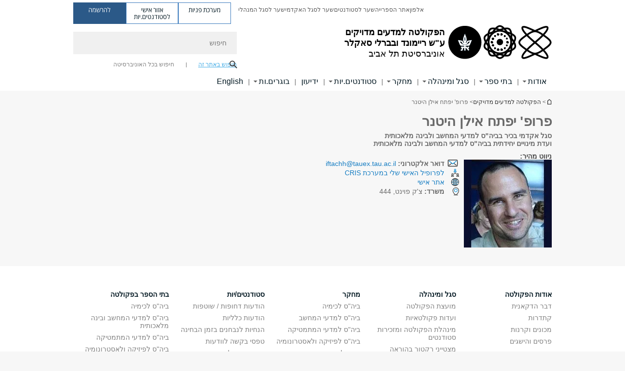

--- FILE ---
content_type: text/html; charset=utf-8
request_url: https://exact-sciences.tau.ac.il/profile/iftachh
body_size: 16622
content:
<!DOCTYPE html>
<html lang="he" dir="rtl">
<head>

  <meta http-equiv="X-UA-Compatible" content="IE=edge" />
  <meta name="viewport" content="width=device-width, initial-scale=1">

  <!--[if IE]><![endif]-->
<link rel="dns-prefetch" href="//themes.googleusercontent.com" />
<link rel="preconnect" href="//themes.googleusercontent.com" crossorigin="" />
<meta http-equiv="Content-Type" content="text/html; charset=utf-8" />
<meta http-equiv="expires" content="0" />
<meta http-equiv="expires" content="Tue, 01 Jan 1980 1:00:00 GMT" />
<meta name="Generator" content="Drupal 7 (http://drupal.org)" />
<meta name="robots" content="index, follow" />
<link rel="shortcut icon" href="https://exact-sciences.tau.ac.il/sites/all/themes/tau_v2/favicon.ico" type="image/vnd.microsoft.icon" />
<link rel="alternate" media="only screen and (max-width: 640px)" href="https://exact-sciences.m.tau.ac.il/profile/iftachh" />
<link rel="alternate" media="handled" href="https://exact-sciences.m.tau.ac.il/profile/iftachh" />
<link href="/sites/all/libraries/icomoon/fonts/icomoon.woff2" as="font" crossorigin="anonymous" rel="preload" type="font/woff2" />
<link href="/sites/all/themes/tau_v2/fonts/opensans/opensanshebrew-regular.woff2" as="font" rel="preload" crossorigin="anonymous" type="font/woff2" />
<link href="/sites/all/themes/tau_v2/fonts/opensans/opensanshebrew-bold.woff2" as="font" rel="preload" crossorigin="anonymous" type="font/woff2" />
  <title>פרופ&#039; יפתח אילן היטנר | הפקולטה למדעים מדויקים ע&quot;ש ריימונד ובברלי סאקלר</title>
  <link type="text/css" rel="stylesheet" href="/sites/default/files/advagg_css/css__Zouj0KPz9PwY6IidOlnRQxzJWeh1whfgbzyvRSaiUiQ__em0RViU91tVe1Ehx3elrj36wqNNmDUk1giWR9GaOLKE__N6fzOvGeqwQkdvbSpnGSyyX4fdBUsdrS1o6kGS1vjOk.css" media="all" />
<link type="text/css" rel="stylesheet" href="/sites/default/files/advagg_css/css__9KCoZDoIu9Sf3ffsDmshWSw3B4OnVQHP83hitdt7T44__00_vS18t0jJJUXjAzbs5RJPBEFIEVSSLsJcjZG3ltK0__N6fzOvGeqwQkdvbSpnGSyyX4fdBUsdrS1o6kGS1vjOk.css" media="all" />
<link type="text/css" rel="stylesheet" href="/sites/default/files/advagg_css/css__VaNoqhM1Kn4ltOElEhoxBSDyrQ7x5VcxrGHKaBZpFGA__UShSSAqCFfKwHEm4kjAjLo7yq4KAg6O-v0IKGwsQBM8__N6fzOvGeqwQkdvbSpnGSyyX4fdBUsdrS1o6kGS1vjOk.css" media="all" />
<link type="text/css" rel="stylesheet" href="/sites/default/files/advagg_css/css__lZnlPST3Cz4aaL_hFchRj2Kkg-fokg3RU4io5daf4Vs__M_0cuYLTHaB7yJtgoDTMGsBnomHbMLl8m95Ffu00c_I__N6fzOvGeqwQkdvbSpnGSyyX4fdBUsdrS1o6kGS1vjOk.css" media="all" />
<link type="text/css" rel="stylesheet" href="/sites/default/files/advagg_css/css__DE6T_7PNn5fNTcNmn9BXl3KEX3Su_JZqQqIYwSyJXFg__RoF9X14jG2bK9e9mJ-gYioymrbpMtgIub2VCrwvAH2A__N6fzOvGeqwQkdvbSpnGSyyX4fdBUsdrS1o6kGS1vjOk.css" media="all" />
<link type="text/css" rel="stylesheet" href="/sites/default/files/advagg_css/css__rCgFEdz9lASHvzPXHjxYoIZfABlFBbHDGyQDggSI-kc__gXsdGkHHlq3rkb8j_FAHDoG_N6fWpCuWC7YQh9QNf9E__N6fzOvGeqwQkdvbSpnGSyyX4fdBUsdrS1o6kGS1vjOk.css" media="all" />
<link type="text/css" rel="stylesheet" href="/sites/default/files/advagg_css/css__WWoD5d5kS4eUlZoqOphgYEWtwglxaf0zovWCORPNVac__xHwnrOQLkYlfSdDO5GGzqQCaixClDQGk860Om4s9rcA__N6fzOvGeqwQkdvbSpnGSyyX4fdBUsdrS1o6kGS1vjOk.css" media="all" />
<link type="text/css" rel="stylesheet" href="/sites/default/files/advagg_css/css__hGqC4jHXX4N0lH3XAYCy6rJW72knQntmnN6cbl6tA88__7RSKNN7WmlVUowE6gmEa0W_BdXRLiqJoSaneKiminPE__N6fzOvGeqwQkdvbSpnGSyyX4fdBUsdrS1o6kGS1vjOk.css" media="all" />
<link type="text/css" rel="stylesheet" href="/sites/default/files/advagg_css/css__vB1xKT6VB5rXP7EcCahoeqSBSFltl0aMJvuuVpQGU-E__PUOgtcxd0BHBiIb0D5S2xiq_1qTFvYUOBWuBr019Tt4__N6fzOvGeqwQkdvbSpnGSyyX4fdBUsdrS1o6kGS1vjOk.css" media="all" />
<link type="text/css" rel="stylesheet" href="/sites/default/files/advagg_css/css__AV5xcOGZg_I77tvHWRNtROmAAAUgEcLxAliULqFTq2g__WgSzw6T15H2fCitl9Cw8FbDh5B-UzHS3oR8mBuVXr58__N6fzOvGeqwQkdvbSpnGSyyX4fdBUsdrS1o6kGS1vjOk.css" media="all" />
<link type="text/css" rel="stylesheet" href="/sites/default/files/advagg_css/css__oK3np-8KmN17ihtX_BldUtei3QqXORhNnSv1ZStRVDk__fX_4oOo5O03wZW-TT7cN6E2M9CioWED06_ZgIzFz2g8__N6fzOvGeqwQkdvbSpnGSyyX4fdBUsdrS1o6kGS1vjOk.css" media="all" />
<link type="text/css" rel="stylesheet" href="/sites/default/files/advagg_css/css__ldZcRVgnqYa6OupKM9MRnh7-pI4veLDvHuhXIFg_A68__Un3VrojKzZK51fPnduJzKDaYazLXNqOelyugameOMDM__N6fzOvGeqwQkdvbSpnGSyyX4fdBUsdrS1o6kGS1vjOk.css" media="all" />
<link type="text/css" rel="stylesheet" href="/sites/default/files/advagg_css/css__46UnqllGQ-aCe5eGMxKZ-ZoGi0yQMXb3Y5xer1J4vEo__9uNNxSEkuRFYLXf2NYXfrN6_olg9O7OzNoY7kokujQ0__N6fzOvGeqwQkdvbSpnGSyyX4fdBUsdrS1o6kGS1vjOk.css" media="all" />
<link type="text/css" rel="stylesheet" href="/sites/default/files/advagg_css/css__beLOjpMY0ZwqDr4mNtSBkyzHYh2x5n_dyQkj-4rK7JU__b2rlH-b1gkXJXBrDIbBbfKBHQB_W0vR5oZjxe2onTMk__N6fzOvGeqwQkdvbSpnGSyyX4fdBUsdrS1o6kGS1vjOk.css" media="all" />
<link type="text/css" rel="stylesheet" href="/sites/all/modules/others/popup/popup.css?t8xei8" media="all" />
<link type="text/css" rel="stylesheet" href="/sites/default/files/advagg_css/css__7XNjW_EfCrAU2XHADrTSyQZbQFLCcXH_IQfY1ChhZ3k__r6H7-hh6HLrAxUR4OZ6fy6ZMcjznRA4uo51uQNfSSrI__N6fzOvGeqwQkdvbSpnGSyyX4fdBUsdrS1o6kGS1vjOk.css" media="all" />
<link type="text/css" rel="stylesheet" href="/sites/default/files/advagg_css/css__BNJEqmkYQiOMVP1BHC8OapMELJB5XknKcJtlRjSDN6Q__PU8ZB65IaETcPC1yw7kngTyMqcmk5FOk7rVQgfw64wE__N6fzOvGeqwQkdvbSpnGSyyX4fdBUsdrS1o6kGS1vjOk.css" media="all" />
<link type="text/css" rel="stylesheet" href="/sites/default/files/advagg_css/css__t8pArNrPd1SdQ0kUO5zs0JNv3IvfcnRfc_iNZh4iUMw__meS5aaFuL2xMCXIEL8yIvg60uE4KOeACnZJxOHblM5U__N6fzOvGeqwQkdvbSpnGSyyX4fdBUsdrS1o6kGS1vjOk.css" media="all" />
<link type="text/css" rel="stylesheet" href="/sites/default/files/advagg_css/css__P1mwW6o5Ise0I9ca0XwBTeBSP3iH-JEKpFze7dlO4uw__l5rydRAa1rby0Z1e_XhOidg8QcihRiTvOAE-4gTw_-0__N6fzOvGeqwQkdvbSpnGSyyX4fdBUsdrS1o6kGS1vjOk.css" media="all" />
<link type="text/css" rel="stylesheet" href="/sites/default/files/advagg_css/css__9iWwhyAUw3yszWQFdrnTDzWvllkUOw8K67rrQAGgIqQ__jOIP2tFmpSM90X6SCoPGvDrSL9pwLVK_fhCU5CM2ahI__N6fzOvGeqwQkdvbSpnGSyyX4fdBUsdrS1o6kGS1vjOk.css" media="all" />
<style type="text/css" media="all">.cs_blue{background-color:#3181a2}.cs_blue_sky{background-color:#1980ff}.cs_brain_purple{background-color:#9628c6;color:#9628c6}.cs_cs_blue{background-color:#3181a2;color:#3181a2}.cs_cs_blue_barak{background-color:#114b78;color:#114b78}.cs_cs_blue_brand{background-color:#66bff1;color:#66bff1}.cs_cs_brown{background-color:#c2943c}.cs_cs_darkgrey_brand{background-color:#76787a;color:#76787a}.cs_cs_dark_brown{background-color:#b38120}.cs_cs_dark_grey{background-color:#607286}.cs_cs_grey{background-color:#a2a4a3}.cs_cs_light_blue{background-color:#72a5de}.cs_cs_mustard{background-color:#d2b62f}.cs_cs_olive{background-color:#a1ab64}.cs_cs_orange_kantor{background-color:#e47f36;color:#e47f36}.cs_cs_orange_mtei{background-color:#ff6026}.cs_cs_pink{background-color:#c52c64}.cs_cs_purple{background-color:#ac15b2}.cs_cs_red{background-color:#1692e8}.cs_dark_blue{background-color:#0f4583}.cs_green{background-color:#a3ad3c}.cs_green_mba{background-color:#005710}.cs_HRgreen{background-color:#009ed4}.cs_HRPurple{background-color:#7d335c}.cs_law-cyan{background-color:#86c8b1;color:#86c8b1}.cs_law-peach{background-color:#e88b75;color:#e88b75}.cs_law-red{background-color:#a01a19;color:#a01a19}.cs_light_red{background-color:#1692e8}.cs_policomm{background-color:#1692e8;color:#1692e8}.cs_purple{background-color:#3b0a43}.cs_purple_catalog{background-color:#4c2177}.cs_purple_kellogg{background-color:#4f2d83}.cs_purple_recanati{background-color:#4d1848}.cs_purple_soclib{background-color:#6f67b0}.cs_socsci_grey{background-color:#949dc2}.cs_socsi_blue{background-color:#22aae2}.cs_soc_red{background-color:#1692e8}.cs_sportlight_grey{color:#696969}</style>
<link type="text/css" rel="stylesheet" href="/sites/default/files/advagg_css/css__H5YGiVL-4Wun7XTvnA8FMitWijAtxeb-WXOY72ZeHwo__Ja9UVL3yh0oOqABMfYtP-hmHEcInDBjg5ccBLiTfK0E__N6fzOvGeqwQkdvbSpnGSyyX4fdBUsdrS1o6kGS1vjOk.css" media="all" />
<link type="text/css" rel="stylesheet" href="/sites/default/files/advagg_css/css__EpJSUN4gQjB82mptuGGMiFL2iQbzojoIaypl0GjOCmg__Tj0AWEsbhCgTR0s231BYUNxH8YEZ69XFsbBCqxW35GI__N6fzOvGeqwQkdvbSpnGSyyX4fdBUsdrS1o6kGS1vjOk.css" media="all" />
<link type="text/css" rel="stylesheet" href="/sites/default/files/advagg_css/css__DMNOhKyJYlk1-XusNBrbSlxuS2HX6Xd4L8sfPFxmA5k__LIBLJxd5Gbq0r80rm6adZeDGL2pS574sCGhsR69UOa4__N6fzOvGeqwQkdvbSpnGSyyX4fdBUsdrS1o6kGS1vjOk.css" media="all" />
<link type="text/css" rel="stylesheet" href="/sites/default/files/advagg_css/css__HAD_KM72SFKM7QTOgYQDMeB_2Uh9MniLIQcHQmMwtZU__Jb82oLc-K98q7FYjRI6SPE354xhxZMd9BlFNyCR69GI__N6fzOvGeqwQkdvbSpnGSyyX4fdBUsdrS1o6kGS1vjOk.css" media="all" />
<link type="text/css" rel="stylesheet" href="/sites/default/files/advagg_css/css__uBNMhE2Z_CNWWTeLiVjPvxl4cv58IWRObD4fixyb5dU__FyEIeo3r_jEzG2etDi_nxEi2GFfoqsRXiX303tt2qlo__N6fzOvGeqwQkdvbSpnGSyyX4fdBUsdrS1o6kGS1vjOk.css" media="all" />
<link type="text/css" rel="stylesheet" href="/sites/default/files/advagg_css/css__Nz3IA-roLNtdIM0jo9zARMxa7Bb5DQdMCbD1VayOn60__R3fqLD5daLjWOufEf8ikisnG55y_lDFn_tBXQx6ol2Q__N6fzOvGeqwQkdvbSpnGSyyX4fdBUsdrS1o6kGS1vjOk.css" media="all" />
  
<!--[if lte IE 9]>
<script src="/sites/default/files/advagg_js/js__9aTy4snid5GMq51YnNufUXeaSJXw-2aTwSKA3LXwN00__8rDv_hNR7vL8Bafct_KGSGW2eHndPaOgj9L4azt7w30__N6fzOvGeqwQkdvbSpnGSyyX4fdBUsdrS1o6kGS1vjOk.js#ie9-" onload="if(jQuery.isFunction(jQuery.holdReady)){jQuery.holdReady(true);}"></script>
<![endif]-->

<!--[if gt IE 9]>
<script src="/sites/default/files/advagg_js/js__9aTy4snid5GMq51YnNufUXeaSJXw-2aTwSKA3LXwN00__8rDv_hNR7vL8Bafct_KGSGW2eHndPaOgj9L4azt7w30__N6fzOvGeqwQkdvbSpnGSyyX4fdBUsdrS1o6kGS1vjOk.js#ie10+" defer="defer" onload="if(jQuery.isFunction(jQuery.holdReady)){jQuery.holdReady(true);}"></script>
<![endif]-->

<!--[if !IE]><!-->
<script src="/sites/default/files/advagg_js/js__9aTy4snid5GMq51YnNufUXeaSJXw-2aTwSKA3LXwN00__8rDv_hNR7vL8Bafct_KGSGW2eHndPaOgj9L4azt7w30__N6fzOvGeqwQkdvbSpnGSyyX4fdBUsdrS1o6kGS1vjOk.js" defer="defer" onload="if(jQuery.isFunction(jQuery.holdReady)){jQuery.holdReady(true);}"></script>
<!--<![endif]-->
<script src="/sites/default/files/advagg_js/js__H5AFmq1RrXKsrazzPq_xPQPy4K0wUKqecPjczzRiTgQ__wor4r9P8YTtQ7p6fbywTetZ47Z_orumIfrrhgxrpLus__N6fzOvGeqwQkdvbSpnGSyyX4fdBUsdrS1o6kGS1vjOk.js" defer="defer" onload="function advagg_mod_1(){advagg_mod_1.count=++advagg_mod_1.count||1;try{if(advagg_mod_1.count<=40){init_drupal_core_settings();advagg_mod_1.count=100;}}
catch(e){if(advagg_mod_1.count>=40){throw e;}
else{window.setTimeout(advagg_mod_1,1);}}}
function advagg_mod_1_check(){if(window.init_drupal_core_settings&&window.jQuery&&window.Drupal){advagg_mod_1();}
else{window.setTimeout(advagg_mod_1_check,1);}}
advagg_mod_1_check();"></script>
<script src="/sites/default/files/advagg_js/js__JMbntZpvQ69mD2sSb-Wo0f_qeJXeYqAZPZx-TFbhyQk__94sj1s2_ICeZ-Cf7AD5AOKfm1-AcK8H6etAOYrGyLfw__N6fzOvGeqwQkdvbSpnGSyyX4fdBUsdrS1o6kGS1vjOk.js" defer="defer"></script>
<script>function init_drupal_core_settings() {jQuery.extend(Drupal.settings, {"basePath":"\/","pathPrefix":"","setHasJsCookie":0,"ajaxPageState":{"theme":"tau_v2","theme_token":"cilUjsVm25JdstGbAlDI7ixBGgLZjKc0s1WcYzaCVPA"},"popup":{"effects":{"show":{"default":"this.body.show();","fade":"\n        if (this.opacity){\n          this.body.fadeTo(\u0027medium\u0027,this.opacity);\n        }else{\n          this.body.fadeIn(\u0027medium\u0027);\n        }","slide-down":"this.body.slideDown(\u0027medium\u0027)","slide-down-fade":"\n        this.body.animate(\n          {\n            height:\u0027show\u0027,\n            opacity:(this.opacity ? this.opacity : \u0027show\u0027)\n          }, \u0027medium\u0027\n        );"},"hide":{"default":"this.body.hide();","fade":"this.body.fadeOut(\u0027medium\u0027);","slide-down":"this.body.slideUp(\u0027medium\u0027);","slide-down-fade":"\n        this.body.animate(\n          {\n            height:\u0027hide\u0027,\n            opacity:\u0027hide\u0027\n          }, \u0027medium\u0027\n        );"}},"linger":250,"delay":0},"arg":["profile","iftachh"],"hp_auto_slider":false,"hp_auto_slider_speed":"0","hide_submit":{"hide_submit_status":true,"hide_submit_method":"disable","hide_submit_css":"hide-submit-disable","hide_submit_abtext":"","hide_submit_atext":"","hide_submit_hide_css":"hide-submit-processing","hide_submit_hide_text":"Processing...","hide_submit_indicator_style":"expand-left","hide_submit_spinner_color":"#000","hide_submit_spinner_lines":12,"hide_submit_hide_fx":false,"hide_submit_reset_time":5000},"urlIsAjaxTrusted":{"\/profile\/iftachh":true},"feature_jquery_update":{"mute":1,"trace":0},"group":{"og_context":{"gid":"19","etid":"1450","entity_type":"node","label":"\u05d4\u05e4\u05e7\u05d5\u05dc\u05d8\u05d4 \u05dc\u05de\u05d3\u05e2\u05d9\u05dd \u05de\u05d3\u05d5\u05d9\u05e7\u05d9\u05dd","state":"1","created":"1340526362","rdf_mapping":[]}}}); 
if(jQuery.isFunction(jQuery.holdReady)){jQuery.holdReady(false);}} if(window.jQuery && window.Drupal){init_drupal_core_settings();}</script>

  
  
  <meta name="google" value="notranslate">
  <meta name="google-site-verification" content="BWY7CnH8_r_7HfxNm1hioIPESWn7GQPBKJHoCsfKNbM" />
    

  

      
  

            <script type='text/javascript'>
        (function(w, d, s, l, i) {
          w[l] = w[l] || [];
          w[l].push({
            'gtm.start': new Date().getTime(),
            event: 'gtm.js'
          });
          var f = d.getElementsByTagName(s)[0],
            j = d.createElement(s),
            dl = l != 'dataLayer' ? '&l=' + l : '';
          j.async = true;
          j.src = 'https://www.googletagmanager.com/gtm.js?id=' + i + dl;
          f.parentNode.insertBefore(j, f);
        })(window, document, 'script', 'dataLayer', 'GTM-583XBSF')
      </script>
      
  
</head>

<body class="html not-front not-logged-in no-sidebars page-profile page-profile-iftachh linux webkit chrome domain-exactsci-cms-tau-ac-il group-context group-context-group-19 group-context-node group-context-node-1450 tau-search-selector no-sidebars person-profile-page i18n-he theme-tau-v2 dir_rtl not_tau_main_version" >
  
      <!--facebook api-->
      <div id="fb-root"></div>
      <script>
      window.fbAsyncInit = function() {
        // init the FB JS SDK
        FB.init({
          appId      : '385605168198947', // App ID from the App Dashboard. https://developers.facebook.com/apps/385605168198947
          status     : false, // check the login status upon init?
          cookie     : true, // set sessions cookies to allow your server to access the session?
          xfbml      : true  // parse XFBML tags on this page?
        });
      // Additional initialization code such as adding Event Listeners goes here
      };

      // Load the SDK's source Asynchronously
      // Note that the debug version is being actively developed and might
      // contain some type checks that are overly strict.
      // Please report such bugs using the bugs tool.
      (function(d, debug){
        var js, id = 'facebook-jssdk', ref = d.getElementsByTagName('script')[0];
        if (d.getElementById(id)) {return;}
        js = d.createElement('script'); js.id = id; js.async = true;
        js.src = "//connect.facebook.net/he_IL/all" + (debug ? "/debug" : "") + ".js";
        ref.parentNode.insertBefore(js, ref);
      }(document, /*debug*/ false));
      </script>
      <!--/facebook api-->
    <ul id="skiplinks"><li><a href="#header" class="">תפריט עליון</a></li><li><a href="#block-system-main-menu" class="">תפריט ראשי</a></li><li><a href="#main-wrapper" class="">תוכן ראשי</a></li></ul>
            <noscript><iframe src="https://www.googletagmanager.com/ns.html?id=GTM-583XBSF" height="0" width="0" style="display:none;visibility:hidden"></iframe></noscript>
      

      <!-- start google analitics for download tracking. -->
<script type="text/javascript">
if (typeof jQuery != 'undefined') {
	jQuery(document).ready(function($) {
        var _gaq = _gaq || [];
		var filetypes = /\.(zip|exe|pdf|doc*|xls*|ppt*|mp3|epub)$/i;
		var baseHref = '';
		if (jQuery('base').attr('href') != undefined)
			baseHref = jQuery('base').attr('href');
		jQuery('a').each(function() {
			var href = jQuery(this).attr('href');
			if (href && (href.match(/^https?\:/i)) && (!href.match(document.domain))) {
				jQuery(this).click(function() {
					var extLink = href.replace(/^https?\:\/\//i, '');
					_gaq.push(['_trackEvent', 'External', 'Click', extLink]);
					if (jQuery(this).attr('target') != undefined && jQuery(this).attr('target').toLowerCase() != '_blank') {
						setTimeout(function() { location.href = href; }, 200);
						return false;
					}
				});
			}
			else if (href && href.match(/^mailto\:/i)) {
				jQuery(this).click(function() {
					var mailLink = href.replace(/^mailto\:/i, '');
					_gaq.push(['_trackEvent', 'Email', 'Click', mailLink]);
				});
			}
			else if (href && href.match(filetypes)) {
				jQuery(this).click(function() {
					var extension = (/[.]/.exec(href)) ? /[^.]+$/.exec(href) : undefined;
					var filePath = href;
					_gaq.push(['_trackEvent', 'Download', 'Click-' + extension, filePath]);
					if (jQuery(this).attr('target') != undefined && jQuery(this).attr('target').toLowerCase() != '_blank') {
						setTimeout(function() { location.href = baseHref + href; }, 200);
						return false;
					}
				});
			}
		});
	})
};
</script>
<!-- end google analitics for download tracking. -->  
  <!-- <div id="skip-link">
    <a href="#jump_link_target" class="element-invisible element-focusable">Jump to Navigation</a>
  </div>
   -->
  
<div id="page-wrapper">
  <div class="header-wrapper-top header-wrapper-top--with-title">
    <div id="header">
      <div class="section clear">
                  <a href="/" title="לוגו אוניברסיטת תל אביב, קישור, חזור לדף הבית" rel="home" id="logo">
            <!-- faculty_general.module, tau_personal.module -->
                                        <div class="tau_logo">
                <img  alt="לוגו אוניברסיטת תל אביב" height="" width="" id="site-logo" src="/sites/exactsci.tau.ac.il/files/TAU_facultot_logos-07-exact-science-07%20%281%29.png" title="" />              </div>
              <div class="group_header">
                                  <div class="group_header_txt">
                    <div id="faculty_name"><span class="black">הפקולטה למדעים מדויקים<br></span> <span class="another_grey">ע"ש ריימונד ובברלי סאקלר</span></div><input id="menu_gid" type="hidden" value=19 />                    <div class="university-name">אוניברסיטת תל אביב</div>                  </div>
                                    </div>
                          </a>
                                </div>
      <div class="top_region_background">
          <div class="region region-top">
    <div id="block-menu-menu-top-header" class="block block-menu first odd count-1">

             
  <div class="content">
    <ul class="menu depth-1" role="menubar"><li class="first leaf depth-1 not-last" role="menuitem"><a href="http://new.tau.ac.il/tau/index" target="_blank">אלפון</a></li>
<li class="leaf depth-1 not-first not-last" role="menuitem"><a href="https://scilib.tau.ac.il/" target="_blank">אתר הספרייה</a></li>
<li class="leaf depth-1 not-first not-last" role="menuitem"><a href="http://new.tau.ac.il/students-portal" target="_blank">שער לסטודנטים</a></li>
<li class="leaf depth-1 not-first not-last" role="menuitem"><a href="http://new.tau.ac.il/academic-faculty-portal" target="_blank">שער לסגל האקדמי</a></li>
<li class="last leaf depth-1 not-first" role="menuitem"><a href="http://new.tau.ac.il/administrative-faculty-portal" target="_blank">שער לסגל המנהלי</a></li>
</ul>  </div>

</div>
<div id="block-sitetau-sitetau-header-buttons" class="block block-sitetau even count-2">

      
  <div class="content">
    <div class="tau-header-buttons-block-wrapper"><div class="tau-header-buttons-block"><a href="https://tau-int.formtitan.com/ftproject/CRM_TAU_guest" class="header-button-link inquiry-portal-link" target="_blank" title="בקר מערכת פניות">מערכת פניות</a><a href="https://my.tau.ac.il/TAU_Student" class="header-button-link student-portal-link" target="_blank" title="בקר אזור אישי לסטודנטים.יות">אזור אישי לסטודנטים.יות</a><a href="https://www.ims.tau.ac.il/md/rishum/login.aspx" class="header-button-link registration-link" target="_blank" title="בקר להרשמה">להרשמה</a></div></div>  </div>

</div>
  </div>
      </div>
      <div class="social_search_container ">
        <div id="block-search-2" class="block block-search first odd count-1">

        <none>    
  <div class="content">
    <form role="search" action="/profile/iftachh" method="post" id="search-block-form" accept-charset="UTF-8"><div><div class="container-inline">
    <div class="form-item form-type-textfield form-item-search-block-form">
  <label class="element-invisible" for="edit-search-block-form--2">חיפוש </label>
 <input placeholder="חיפוש" aria-label="חיפוש" type="text" id="edit-search-block-form--2" name="search_block_form" value="" size="15" maxlength="128" class="form-text" />
</div>
<span class="icon-search"></span><div class="form-item form-type-textfield form-item-prot">
 <input type="text" id="edit-prot" name="prot" value="" size="60" maxlength="128" class="form-text" />
</div>
<div class="search-selector form-wrapper" role="tablist" id="edit-stype"><span class="internal active" role="tab" tabindex="0" aria-selected="true" title="חיפוש באתר זה קישור">חיפוש באתר זה</span>
<i class="separator"></i>
<span class="external" role="tab" tabindex="0" aria-selected="false" title="חיפוש בכל האוניברסיטה קישור">חיפוש בכל האוניברסיטה</span>
</div><div class="form-actions form-wrapper" id="edit-actions"><input alt="חיפוש" title="חיפוש" type="submit" id="edit-submit" name="op" value="חיפוש" class="form-submit" /></div><input type="hidden" name="form_build_id" value="form-23chCcLBiC4OHXhX64eWdzOJf9xbsuQLV2z5p7U2dXk" />
<input type="hidden" name="form_id" value="search_block_form" />
<input type="hidden" name="group" value="80" />
</div>
</div></form>  </div>

</div>
      </div>
                    <div class="region region-header">
    <div id="block-faculty-general-faculty-menu-block" class="block block-faculty-general first odd count-1" aria-haspopup="ניווט ראשי" role="navigation">

             
  <div class="content">
    <ul class="menu"><li class="first expanded menu-og-19 depth-1 not-last"><a href="/about_faculty">אודות</a><ul class="menu"><li class="first last expanded depth-2 menu-item-not-link"><span class="menu-item-not-link">אודות הפקולטה</span><ul class="menu"><li class="first leaf depth-3 not-last"><a href="/faculty_dean">דבר הדקאנית</a></li>
<li class="leaf depth-3 not-first not-last"><a href="/chairs">קתדרות</a></li>
<li class="leaf depth-3 not-first not-last"><a href="/institutions">מכונים וקרנות</a></li>
<li class="expanded depth-3 not-first not-last"><a href="/prizes">פרסים והישגים</a></li>
<li class="collapsed depth-3 not-first not-last"><a href="/execellent">מצטייני.ות רקטור, מצטייני.ות דקאן.ית, הצטיינות / הצטיינות יתרה</a></li>
<li class="leaf depth-3 not-first not-last"><a href="/memorial2">הנצחה</a></li>
<li class="expanded depth-3 not-first not-last"><a href="http://exact-sciences.tau.ac.il/events_main">אירועים וכנסים</a></li>
<li class="expanded depth-3 not-first not-last"><a href="/news/all">חדשות הפקולטה</a></li>
<li class="leaf depth-3 not-first not-last"><a href="/physics-h/arrival_directions">יצירת קשר והוראות הגעה</a></li>
<li class="leaf depth-3 not-first not-last"><a href="/map_of_faculty">מפות התמצאות</a></li>
<li class="last leaf depth-3 not-first"><a href="/meduyakot">מדויקות</a></li>
</ul></li>
</ul></li>
<li class="expanded menu-og-19 depth-1 not-first not-last"><a href="/academic_units">בתי ספר</a><ul class="menu"><li class="first last expanded depth-2 menu-item-not-link"><span class="menu-item-not-link">בתי הספר בפקולטה</span><ul class="menu"><li class="first leaf target-blank depth-3 not-last"><a href="/chemistry-h" target="_blank">ביה&quot;ס לכימיה</a></li>
<li class="leaf target-blank depth-3 not-first not-last"><a href="https://exact-sciences.tau.ac.il/computer-h" target="_blank">ביה&quot;ס למדעי המחשב ובינה מלאכותית</a></li>
<li class="leaf target-blank depth-3 not-first not-last"><a href="/math" target="_blank">בית הספר למדעי המתמטיקה</a></li>
<li class="leaf target-blank depth-3 not-first not-last"><a href="/physics-h" target="_blank">ביה&quot;ס לפיזיקה ולאסטרונומיה</a></li>
<li class="last leaf target-blank depth-3 not-first"><a href="/earth-h" target="_blank">החוג לגאופיזיקה</a></li>
</ul></li>
</ul></li>
<li class="expanded menu-og-19 depth-1 not-first not-last"><a href="/staff_administrative">סגל ומינהלה</a><ul class="menu"><li class="first expanded depth-2 not-last menu-item-not-link"><span class="menu-item-not-link">מועצת הפקולטה</span><ul class="menu"><li class="first leaf depth-3 not-last"><a href="/council">מועצת הפקולטה</a></li>
<li class="last leaf depth-3 not-first"><a href="/committees">ועדות פקולטאיות</a></li>
</ul></li>
<li class="expanded depth-2 not-first not-last menu-item-not-link"><span class="menu-item-not-link">סגל אקדמי</span><ul class="menu"><li class="first leaf target-blank depth-3 not-last"><a href="/chemistry-h/researchers_pictures" target="_blank">ביה&quot;ס לכימיה</a></li>
<li class="leaf target-blank depth-3 not-first not-last"><a href="https://exact-sciences.tau.ac.il/computer-h/Our_Researchers_CS" target="_blank">ביה&quot;ס למדעי המחשב ובינה מלאכותית</a></li>
<li class="leaf target-blank depth-3 not-first not-last"><a href="/math/researchers" target="_blank">ביה&quot;ס למדעי המתמטיקה</a></li>
<li class="leaf target-blank depth-3 not-first not-last"><a href="/physics-h/faculty_members" target="_blank">ביה&quot;ס לפיזיקה ולאסטרונומיה</a></li>
<li class="leaf target-blank depth-3 not-first not-last"><a href="/earth-h/all_faculty_members" target="_blank">החוג לגאופיזיקה</a></li>
<li class="leaf depth-3 not-first not-last"><a href="/new_faculty_staff_2014-2015">מצטרפות.ים חדשים לפקולטה</a></li>
<li class="leaf depth-3 not-first not-last"><a href="/sac">עמיתי סאקלר במינוי מיוחד</a></li>
<li class="leaf depth-3 not-first not-last"><a href="/teaching_exellent">מצטייני.ות רקטור בהוראה</a></li>
<li class="leaf target-blank depth-3 not-first not-last"><a href="http://new.tau.ac.il/academic-faculty-portal" target="_blank">מידע לסגל האקדמי</a></li>
<li class="last leaf target-blank depth-3 not-first"><a href="http://www.zutar.org.il/" target="_blank">מידע לסגל הזוטר</a></li>
</ul></li>
<li class="expanded depth-2 not-first not-last menu-item-not-link"><span class="menu-item-not-link">סגל מינהלי</span><ul class="menu"><li class="first leaf depth-3 not-last"><a href="/faculty_administration2">מינהלת הפקולטה ומזכירות סטודנטים</a></li>
<li class="leaf target-blank depth-3 not-first not-last"><a href="/chemistry-h/administration" target="_blank">ביה&quot;ס לכימיה</a></li>
<li class="leaf target-blank depth-3 not-first not-last"><a href="/computer-h/administrative_staff" target="_blank">ביה&quot;ס למדעי המחשב ובינה מלאכותית</a></li>
<li class="leaf target-blank depth-3 not-first not-last"><a href="/math/adm_staff" target="_blank">ביה&quot;ס למדעי המתמטיקה</a></li>
<li class="leaf target-blank depth-3 not-first not-last"><a href="/physics-h/staff_administrative_physics2" target="_blank">ביה&quot;ס לפיזיקה ולאסטרונומיה</a></li>
<li class="leaf target-blank depth-3 not-first not-last"><a href="/earth-h/administration" target="_blank">החוג לגאופיזיקה</a></li>
<li class="last leaf target-blank depth-3 not-first"><a href="http://new.tau.ac.il/administrative-faculty-portal" target="_blank">מידע לסגל המינהלי</a></li>
</ul></li>
<li class="last expanded depth-2 not-first menu-item-not-link"><span class="menu-item-not-link">שירותים ותמיכה</span><ul class="menu"><li class="first leaf target-blank depth-3 not-last"><a href="https://forms.office.com/Pages/ResponsePage.aspx?id=D5MNGKBTmEmDV_4ZSDvZvjSNdZWxSoVMpX5RIjkmo5VURE5TRTk1NzhOWTkxTDdMTkFPVkcwQzhRSi4u" target="_blank">מוקד אב הבית - כללי</a></li>
<li class="leaf target-blank depth-3 not-first not-last"><a href="https://docs.google.com/forms/d/e/1FAIpQLSd8Ng4XTlIEgP5Gg16KUOI4zbd8-ks-3NL9f3soPFM2G4pKSA/viewform" target="_blank">מוקד אב הבית - צ&#039;ק פוינט</a></li>
<li class="leaf target-blank depth-3 not-first not-last"><a href="https://forms.office.com/r/H3zZ1cP2CU?origin=lprLink" target="_blank">מוקד אב הבית - שרייבר וביה&quot;ס למתמטיקה</a></li>
<li class="leaf target-blank depth-3 not-first not-last"><a href="https://lobbydashboard.tau.ac.il/exact-sciences/monitors/לוח-בחינות-יומי-הפקולטה-למדעים-מדויקי/" target="_blank">לוח בחינות יומי</a></li>
<li class="expanded depth-3 not-first not-last"><a href="/computerization_faculty">שירותי מחשוב לסגל</a></li>
<li class="leaf depth-3 not-first not-last"><a href="/forms_website_problems">דיווח על בעיות באתר</a></li>
<li class="leaf depth-3 not-first not-last"><a href="/forms_suggestion">יש לי הצעה / רעיון...</a></li>
<li class="leaf depth-3 not-first not-last"><a href="/form_room_reservation">בקשה להזמנת כיתה / Room Reservation</a></li>
<li class="last leaf depth-3 not-first"><a href="/zoom_exams_instructions">הנחיות לבחינות ב-Zoom</a></li>
</ul></li>
</ul></li>
<li class="expanded menu-og-19 depth-1 not-first not-last"><a href="/research_faculty">מחקר</a><ul class="menu"><li class="first expanded depth-2 not-last menu-item-not-link"><span class="menu-item-not-link">תחומי מחקר</span><ul class="menu"><li class="first leaf target-blank depth-3 not-last"><a href="/chemistry-h/research" target="_blank">ביה&quot;ס לכימיה</a></li>
<li class="leaf target-blank depth-3 not-first not-last"><a href="/computer-h/research" target="_blank">ביה&quot;ס למדעי המחשב ובינה מלאכותית</a></li>
<li class="leaf target-blank depth-3 not-first not-last"><a href="/math/research_main" target="_blank">ביה&quot;ס למדעי המתמטיקה</a></li>
<li class="leaf target-blank depth-3 not-first not-last"><a href="/geosciences-h/research_fields" target="_blank">ביה&quot;ס לסביבה ולמדעי כדור הארץ</a></li>
<li class="last leaf target-blank depth-3 not-first"><a href="/physics-h/research_main" target="_blank">ביה&quot;ס לפיזיקה ולאסטרונומיה</a></li>
</ul></li>
<li class="expanded depth-2 not-first not-last menu-item-not-link"><span class="menu-item-not-link">חוקרים ומחקרים</span><ul class="menu"><li class="first last leaf depth-3"><a href="/researchers/loby">החוקרים שלנו</a></li>
</ul></li>
<li class="last expanded depth-2 not-first menu-item-not-link"><span class="menu-item-not-link">פוסט דוקטורנטים</span><ul class="menu"><li class="first leaf depth-3 not-last"><a href="/post_docs">בתר-דוקטורים - מידע כללי</a></li>
<li class="leaf target-blank depth-3 not-first not-last"><a href="/chemistry-h/post_docs" target="_blank">בביה&quot;ס לכימיה</a></li>
<li class="leaf target-blank depth-3 not-first not-last"><a href="/computer-h/post_doctoral_fellows" target="_blank">ביה&quot;ס למדעי המחשב ובינה מלאכותית</a></li>
<li class="leaf target-blank depth-3 not-first not-last"><a href="/math/postdocs" target="_blank">בביה&quot;ס למדעי המתמטיקה</a></li>
<li class="leaf target-blank depth-3 not-first not-last"><a href="/geosciences-h/post_docs" target="_blank">בביה&quot;ס לסביבה ולמדעי כדור הארץ</a></li>
<li class="last leaf target-blank depth-3 not-first"><a href="/physics-h/postdocs" target="_blank">בביה&quot;ס לפיזיקה ולאסטרונומיה</a></li>
</ul></li>
</ul></li>
<li class="expanded menu-og-19 depth-1 not-first not-last"><a href="/students_faculty">סטודנטים.יות</a><ul class="menu"><li class="first expanded depth-2 not-last menu-item-not-link"><span class="menu-item-not-link">לימודים</span><ul class="menu"><li class="first leaf target-blank depth-3 not-last"><a href="https://lobbydashboard.tau.ac.il/exact-sciences/monitors/לוח-בחינות-יומי-הפקולטה-למדעים-מדויקי/" target="_blank">לוח בחינות יומי</a></li>
<li class="collapsed depth-3 not-first not-last"><a href="/students_course_registration">רישום לקורסים</a></li>
<li class="leaf depth-3 not-first not-last"><a href="/university_requirements">חובות אוניברסיטאיות</a></li>
<li class="leaf target-blank depth-3 not-first not-last"><a href="https://humanities.tau.ac.il/shar_ruach/about" target="_blank">&quot;שאר רוח&quot;</a></li>
<li class="collapsed depth-3 not-first not-last"><a href="/students_exams_assignments">בחינות ועבודות</a></li>
<li class="leaf depth-3 not-first not-last"><a href="/projects">מועדי הגשת עבודות</a></li>
<li class="leaf depth-3 not-first not-last"><a href="/forms_certificates">טפסים, בקשות ואישורים לשירותכם</a></li>
<li class="collapsed depth-3 not-first not-last"><a href="/sawa">סאווה במדויקים - سوا في العلوم الدقيقة</a></li>
<li class="leaf target-blank depth-3 not-first not-last"><a href="https://www.meduyakot.sites.tau.ac.il/" target="_blank">תוכנית &quot;מדויקות&quot; ע&quot;ש רות רפפורט</a></li>
<li class="leaf depth-3 not-first not-last"><a href="/english_academic_writing">קורסי כתיבה אקדמית באנגלית לתארים מתקדמים</a></li>
<li class="leaf depth-3 not-first not-last"><a href="/faculty_faq">שאלות ותשובות נפוצות</a></li>
<li class="last leaf target-blank depth-3 not-first"><a href="https://www.tau.ac.il/calendar" target="_blank">לוח שנת הלימודים</a></li>
</ul></li>
<li class="expanded depth-2 not-first not-last menu-item-not-link"><span class="menu-item-not-link">שירותים מקוונים</span><ul class="menu"><li class="first leaf target-blank depth-3 not-last"><a href="https://www.ims.tau.ac.il/Tal/" target="_blank">מידע אישי - My TAU</a></li>
<li class="leaf target-blank depth-3 not-first not-last"><a href="https://moodle.tau.ac.il/" target="_blank">למידה אקדמית ברשת - Moodle</a></li>
<li class="leaf target-blank depth-3 not-first not-last"><a href="https://www.ims.tau.ac.il/tal/kr/search_p.aspx" target="_blank">מערכת שעות</a></li>
<li class="leaf target-blank depth-3 not-first not-last"><a href="/bidding" target="_blank">רישום לקורסים - בידינג</a></li>
<li class="leaf target-blank depth-3 not-first not-last"><a href="https://computing.tau.ac.il/helpdesk/operating-systems/windows/office-for-students" target="_blank">אופיס 365 - חינם</a></li>
<li class="leaf target-blank depth-3 not-first not-last"><a href="https://computing.tau.ac.il/helpdesk/operating-systems/windows/win10-for-students" target="_blank">חלונות 10 - חינם</a></li>
<li class="leaf target-blank depth-3 not-first not-last"><a href="https://www.tau.ac.il/tau-app" target="_blank">אפליקציית המובייל של אוניברסיטת ת&quot;א</a></li>
<li class="leaf depth-3 not-first not-last"><a href="/computerization_students">שירותי מחשוב של הפקולטה</a></li>
<li class="last expanded depth-3 not-first"><a href="/forms_certificates">טפסים, בקשות ואישורים לשירותכם</a></li>
</ul></li>
<li class="expanded depth-2 not-first not-last menu-item-not-link"><span class="menu-item-not-link">הישארו מעודכנים</span><ul class="menu"><li class="first leaf depth-3 not-last"><a href="/special_dates_new">בחני אמצע ומועדים מיוחדים</a></li>
<li class="leaf target-blank depth-3 not-first not-last"><a href="https://mashdsp.tau.ac.il/ddsp.asp?faculty=3&amp;clients=&amp;show_clients=1&amp;show_airp=1&amp;show_dmsgs=1&amp;scrollt=0" target="_blank">שינויים וביטולים</a></li>
<li class="leaf target-blank depth-3 not-first not-last"><a href="https://go.tau.ac.il/he/exact?degree=תואר ראשון" target="_blank">הצטרפו אלינו, רישום ותנאי קבלה</a></li>
<li class="leaf depth-3 not-first not-last"><a href="/map_of_faculty">מפות התמצאות</a></li>
<li class="leaf depth-3 not-first not-last"><a href="/mid_meetings">מפגשי &quot;אמצע הדרך&quot;</a></li>
<li class="last collapsed depth-3 not-first"><a href="/iron_swords_updates">עדכונים לאור מלחמת &quot;חרבות ברזל&quot;</a></li>
</ul></li>
<li class="last expanded depth-2 not-first"><a href="/students_faculty">שירותים כלליים</a><ul class="menu"><li class="first leaf depth-3 not-last"><a href="/faculty_administration2">צור קשר ושעות קבלה</a></li>
<li class="collapsed depth-3 not-first not-last"><a href="/new_students_info">מדריך לסטודנט.ית המתחיל.ה</a></li>
<li class="leaf depth-3 not-first not-last"><a href="/study_adjusments">התאמות לימודיות</a></li>
<li class="leaf depth-3 not-first not-last"><a href="/student_consultant">שירותי ייעוץ לסטודנטים</a></li>
<li class="collapsed depth-3 not-first not-last"><a href="/faculty_scholarships">מלגות לימודים</a></li>
<li class="leaf target-blank depth-3 not-first not-last"><a href="https://deanstudents.tau.ac.il/social-involvement" target="_blank">מעורבות חברתית</a></li>
<li class="leaf target-blank depth-3 not-first not-last"><a href="https://rector.tau.ac.il/student-exchange" target="_blank">חילופי סטודנטים</a></li>
<li class="leaf target-blank depth-3 not-first not-last"><a href="https://scilib.tau.ac.il/" target="_blank">ספרייה</a></li>
<li class="leaf target-blank depth-3 not-first not-last"><a href="https://harassment-prevention.tau.ac.il/safe-campus/main" target="_blank">מניעה וטיפול בהטרדות מיניות</a></li>
<li class="leaf target-blank depth-3 not-first not-last"><a href="https://www.sports-center.co.il/" target="_blank">מרכז ספורט</a></li>
<li class="leaf target-blank depth-3 not-first not-last"><a href="http://www.tau.ac.il/studentservices/dean/index.html" target="_blank">דקאנט הסטודנטים</a></li>
<li class="leaf target-blank depth-3 not-first not-last"><a href="http://www.student.co.il/" target="_blank">אגודת הסטודנטים</a></li>
<li class="last leaf depth-3 not-first"><a href="/career">הזדמנות לקריירה במדעים מדויקים</a></li>
</ul></li>
</ul></li>
<li class="collapsed menu-og-19 depth-1 not-first not-last"><a href="/yedion_new">ידיעון</a></li>
<li class="expanded menu-og-19 depth-1 not-first not-last"><a href="/graduates">בוגרים.ות</a><ul class="menu"><li class="first last expanded depth-2 menu-item-not-link"><span class="menu-item-not-link">בוגרי הפקולטה</span><ul class="menu"><li class="first collapsed depth-3 not-last"><a href="/graduate_distribution">התפלגות ציוני בוגרים</a></li>
<li class="leaf target-blank depth-3 not-first not-last"><a href="https://tauex-my.sharepoint.com/:f:/g/personal/exschd_tauex_tau_ac_il/IgAAMCht164XT6SvrpOUQe5IAXBO8uZGhcBwMQPx1zTG4e8?e=ndYsb5" target="_blank">תמונות מטקס הענקת תארים ינואר 2026</a></li>
<li class="leaf target-blank depth-3 not-first not-last"><a href="https://tauex-my.sharepoint.com/:f:/g/personal/exschd_tauex_tau_ac_il/Et2xEWM-NuBDn0-SpV81UXEBB0F5zqH28wmTwKpq6Ncftg?e=1OAMrJ" target="_blank">תמונות מטקס הענקת תארים לבוגרי.ות הפקולטה 2025</a></li>
<li class="leaf target-blank depth-3 not-first not-last"><a href="https://tauex-my.sharepoint.com/:f:/g/personal/exschd_tauex_tau_ac_il/EkalmHEalbBEksZc6KFojpYBXxR04nBfT-lG2EK0aKMZDA?e=2D08d8" target="_blank">תמונות מטקס הענקת תארים לבוגרי.ות פיזיקה 2025</a></li>
<li class="leaf target-blank depth-3 not-first not-last"><a href="https://tauex-my.sharepoint.com/:f:/g/personal/exschd_tauex_tau_ac_il/Ep3hON0UvV5Akdepbq4C82YBEBxyy00UfPM-VLGV0F8jpw?e=IP35fH" target="_blank">תמונות מטקס הענקת תארים למוסמכי.ות הפקולטה 2025</a></li>
<li class="leaf depth-3 not-first not-last"><a href="/graduation_ceremony_2024">תמונות מטקס הענקת תארים 2024</a></li>
<li class="leaf target-blank depth-3 not-first not-last"><a href="https://photos.app.goo.gl/2ZSJp3KciHjrhFb69" target="_blank">תמונות מטקס קבלת תארים לבוגרי הפקולטה 2023</a></li>
<li class="leaf target-blank depth-3 not-first not-last"><a href="https://photos.app.goo.gl/NGQjLhnubjEv5mjX6" target="_blank">תמונות מטקס קבלת תארים למוסמכי הפקולטה 2023</a></li>
<li class="leaf target-blank depth-3 not-first not-last"><a href="https://www.youtube.com/watch?v=R_DQ6ey4obM" target="_blank">טקס בוגרים תואר ראשון תשפ&quot;ב – 19.6.22</a></li>
<li class="leaf target-blank depth-3 not-first not-last"><a href="https://photos.app.goo.gl/rtuxrNGMHUuU4TZ56" target="_blank">תמונות מטקס קבלת תארים לבוגרי הפקולטה 2022</a></li>
<li class="leaf target-blank depth-3 not-first not-last"><a href="https://photos.app.goo.gl/Xu6kVL2z874QNTDK9" target="_blank">תמונות מטקס קבלת תארים למוסמכי הפקולטה 2022</a></li>
<li class="leaf target-blank depth-3 not-first not-last"><a href="https://photos.app.goo.gl/fiNonDjZL1NCKn4t5" target="_blank">תמונות מטקס קבלת תארים למוסמכי הפקולטה 2021</a></li>
<li class="leaf target-blank depth-3 not-first not-last"><a href="https://photos.app.goo.gl/ozMLRZadBfMgpSxh7" target="_blank">תמונות מטקס קבלת תארים לבוגרי הפקולטה 2021</a></li>
<li class="leaf depth-3 not-first not-last"><a href="/graduation_ceremonies_2020">טקסי הבוגרים הווירטואליים שהתקיימו ב-2020</a></li>
<li class="leaf target-blank depth-3 not-first not-last"><a href="https://photos.app.goo.gl/Lt3epMiPyNxdDV8R6" target="_blank">תמונות מטקס קבלת תארים למוסמכי הפקולטה 2019</a></li>
<li class="leaf target-blank depth-3 not-first not-last"><a href="https://photos.app.goo.gl/7Q2MPBxqCoy9rv8XA" target="_blank">תמונות טקס קבלת תארים לבוגרי הפקולטה 2019</a></li>
<li class="leaf target-blank depth-3 not-first not-last"><a href="https://photos.app.goo.gl/mmrCVSMEAqujGHQw6" target="_blank">תמונות מטקס קבלת תארים יוני 2018</a></li>
<li class="leaf target-blank depth-3 not-first not-last"><a href="https://goo.gl/photos/27eewukg7uBCoQrr9" target="_blank">תמונות מטקס קבלת תארים יוני 2017</a></li>
<li class="leaf target-blank depth-3 not-first not-last"><a href="https://goo.gl/photos/9fBL8Lcdn1x9gDuY6" target="_blank">תמונות מטקס קבלת תארים יוני 2016</a></li>
<li class="leaf target-blank depth-3 not-first not-last"><a href="https://photos.google.com/share/AF1QipNQs791DIPa84h8GQO-TmAZ69q-TjFBE3L0ZH9U3lPkyyCR7YDf8eXPsbGF-Y_G_g?key=R2JzS3ktZ05lVzNHcWpBTHBQcG9IbUFwRzlhVDl3" target="_blank">תמונות מטקס קבלת תארים יוני 2015</a></li>
<li class="leaf target-blank depth-3 not-first not-last"><a href="https://plus.google.com/photos/102046908715152133749/albums/6026209469909211425" target="_blank">תמונות מטקס קבלת תארים יוני 2014</a></li>
<li class="last leaf target-blank depth-3 not-first"><a href="http://new.tau.ac.il/alumni" target="_blank">מועדוני הבוגרים</a></li>
</ul></li>
</ul></li>
<li class="last leaf menu-og-19 target-blank depth-1 not-first"><a href="http://en-exact-sciences.tau.ac.il/" target="_blank">English</a></li>
</ul>  </div>

</div>
  </div>
    </div>
  </div>
  <div id="banner-region">
      </div>
  <div id="page">
            <div class="clearer"></div>
    <div></div>
    <div id="main-wrapper">
      <div id="breadcrumbs"> <div id="block-sitetau-breadcrumbs" class="block block-sitetau odd count-3">

      
  <div class="content">
    <span class="element-invisible">הינך נמצא כאן</span>
               <div class="breadcrumb" aria-label="פרורי לחם" role="navigation"><span class="icon-home"><a href="http://tau.ac.il" title="לדף הבית של אוניברסיטת תל אביב">לדף הבית של אוניברסיטת תל אביב</a></span> > <a href="/">הפקולטה למדעים מדויקים</a> > פרופ&#039; יפתח אילן היטנר</div>  </div>

</div>
 </div>
      <div id="main" class="clearfix">
        <div id="content" class="column">
          <div class="section">
                        <div class='region region-content-wrap'>
                            <a id="main-content"></a>
                              <div class="region region-content">
    <div id="block-system-main" class="block block-system first odd count-1">

      
  <div class="content">
    <div id="person-2e3ce1a782e032bc2a92811271091b6d" class="tau-person-profile" itemscope itemtype="http://data-vocabulary.org/Person">
    <div class="tau-title" id="page-title">
    <h1 itemprop="name">פרופ' יפתח אילן היטנר</h1>
  </div>
  <div class="tau-person-units">
    סגל אקדמי בכיר בביה"ס למדעי המחשב ולבינה מלאכותית<br>ועדת מינויים יחידתית בביה"ס למדעי המחשב ולבינה מלאכותית  </div>
    <span class="d_none" itemprop="affiliation">ביה"ס למדעי המחשב ולבינה מלאכותית</span>
  <span class="d_none" itemprop="role">סגל אקדמי בכיר</span>
  
  <div class="ue-quick-navigation">
    <div class="f_right ue-label">ניווט מהיר: </div>
      </div>
  
  <!-- image and contact info -->
  <div class="ue-header-view clearfix">
        <div class="ue-main-image f_right">
            <picture>  <source srcset="https://exact-sciences.tau.ac.il/sites/exactsci.tau.ac.il/files/styles/research_teaser_image_180_x_180/public/Iftach%20Haitner_180x180_N_0.webp" width="180" height="180" alt="פרופ&#039; יפתח אילן היטנר" title="פרופ&#039; יפתח אילן היטנר" />  <img typeof="foaf:Image" src="https://exact-sciences.tau.ac.il/sites/exactsci.tau.ac.il/files/styles/research_teaser_image_180_x_180/public/Iftach%20Haitner_180x180_N_0.jpg?itok=bgrGm_9K" width="180" height="180" alt="פרופ&#039; יפתח אילן היטנר" title="פרופ&#039; יפתח אילן היטנר" /></picture>    </div>
        
    <div class="ue-connect-details f_right">
      <div class="ue-connect-details-unit">
        <div class="contact-item contact-item-email"><span class="label">דואר אלקטרוני:</span> <a href="mailto:iftachh@tauex.tau.ac.il" itemprop="email">iftachh@tauex.tau.ac.il</a></div><div class="contact-item contact-item-cris-url"><a href="https://cris.tau.ac.il/en/persons/c79de794-9924-4acc-a1e7-9dfd7378cc03" target="_blank" itemprop="url">לפרופיל האישי שלי במערכת CRIS</a></div><div class="contact-item contact-item-website"><a href="http://www.cs.tau.ac.il/~iftachh" target="_blank">אתר אישי</a></div><div class="contact-item contact-item-office" tabindex="0"><span class="label">משרד:</span> צ&#039;ק פוינט, 444</div>      </div>
    </div>
  </div>
  
  <div class="person-main-content">
      </div>
</div>  </div>

</div>
  </div>
            </div>
                                  </div>
        </div>

      </div>
    </div>
      </div>
</div>
  <div class="region region-bottom">
    <div id="block-tau-main-footer-tau-subsites-footer" class="block block-tau-main-footer first odd count-1">

      
  <div class="content">
    <div class="tau_main_footer_block"><div class="tau_main_footer_block_title" style="color:#3181A2">הפקולטה למדעים מדויקים</div><ul class="menu"><li class="first expanded menu-footer-links depth-1 not-last"><a href="http://exact-sciences.tau.ac.il">אודות הפקולטה</a><ul class="menu"><li class="first leaf depth-2 not-last"><a href="/faculty_dean">דבר הדקאנית</a></li>
<li class="leaf depth-2 not-first not-last"><a href="/chairs">קתדרות</a></li>
<li class="leaf depth-2 not-first not-last"><a href="/institutions">מכונים וקרנות</a></li>
<li class="leaf depth-2 not-first not-last"><a href="/prizes">פרסים והישגים</a></li>
<li class="leaf depth-2 not-first not-last"><a href="/execellent">מצטייני רקטור ומצטייני דקאן</a></li>
<li class="leaf depth-2 not-first not-last"><a href="/memorial2">הנצחה</a></li>
<li class="leaf target-blank depth-2 not-first not-last"><a href="/events-main" target="_blank">אירועים וכנסים</a></li>
<li class="last leaf depth-2 not-first"><a href="/physics-h/arrival_directions">יצירת קשר והוראות הגעה</a></li>
</ul></li>
<li class="expanded menu-footer-links depth-1 not-first not-last"><a href="https://exactsci-cms.tau.ac.il/staff_administrative">סגל ומינהלה</a><ul class="menu"><li class="first leaf depth-2 not-last"><a href="/council">מועצת הפקולטה</a></li>
<li class="leaf depth-2 not-first not-last"><a href="/committees">ועדות פקולטאיות</a></li>
<li class="leaf depth-2 not-first not-last"><a href="/faculty_administration2">מינהלת הפקולטה ומזכירות סטודנטים</a></li>
<li class="last leaf depth-2 not-first"><a href="/teaching_exellent">מצטייני רקטור בהוראה</a></li>
</ul></li>
<li class="expanded menu-footer-links depth-1 not-first not-last"><a href="https://exactsci-cms.tau.ac.il/research_faculty">מחקר</a><ul class="menu"><li class="first leaf target-blank depth-2 not-last"><a href="/chemistry-h/research" target="_blank">ביה&quot;ס לכימיה</a></li>
<li class="leaf target-blank depth-2 not-first not-last"><a href="http://www.cs.tau.ac.il/computer/research_fields" target="_blank">ביה&quot;ס למדעי המחשב</a></li>
<li class="leaf target-blank depth-2 not-first not-last"><a href="/math/research_main" target="_blank">ביה&quot;ס למדעי המתמטיקה</a></li>
<li class="leaf target-blank depth-2 not-first not-last"><a href="/physics-h/research_main" target="_blank">ביה&quot;ס לפיזיקה ולאסטרונומיה</a></li>
<li class="leaf target-blank depth-2 not-first not-last"><a href="/geosciences-h/research_fields" target="_blank">החוג לגאופיזיקה</a></li>
<li class="last leaf depth-2 not-first"><a href="/researchers/loby">החוקרים שלנו</a></li>
</ul></li>
<li class="expanded menu-footer-links depth-1 not-first not-last"><a href="https://exactsci-cms.tau.ac.il/students_faculty">סטודנטים/יות</a><ul class="menu"><li class="first leaf target-blank depth-2 not-last"><a href="http://mashdsp.tau.ac.il/ddsp.asp?faculty=3&amp;clients=&amp;show_clients=1&amp;show_airp=1&amp;show_dmsgs=1&amp;scrollt=0" target="_blank">הודעות דחופות / שוטפות</a></li>
<li class="leaf depth-2 not-first not-last"><a href="/general_messages">הודעות כלליות</a></li>
<li class="leaf depth-2 not-first not-last"><a href="/examinee_guidelines">הנחיות לנבחנים בזמן הבחינה</a></li>
<li class="leaf depth-2 not-first not-last"><a href="/physics-h/forms">טפסי בקשה לוודעות</a></li>
<li class="leaf target-blank depth-2 not-first not-last"><a href="/yedion/2021-22" target="_blank">ידיעון הפקולטה</a></li>
<li class="leaf depth-2 not-first not-last"><a href="/yedion_past_years">ידיעון הפקולטה משנים קודמות</a></li>
<li class="leaf target-blank depth-2 not-first not-last"><a href="https://www.ims.tau.ac.il/tal/kr/Bhinot_L.aspx?faculty=03" target="_blank">לוח בחינות</a></li>
<li class="leaf depth-2 not-first not-last"><a href="/faculty_scholarships">מלגות</a></li>
<li class="leaf depth-2 not-first not-last"><a href="/timetable">מערכת שעות</a></li>
<li class="leaf depth-2 not-first not-last"><a href="/bidding">רישום לקורסים - בידינג</a></li>
<li class="last leaf depth-2 not-first"><a href="/faculty_faq">שאלות ותשובות נפוצות</a></li>
</ul></li>
<li class="last expanded menu-footer-links depth-1 not-first"><a href="https://exactsci-cms.tau.ac.il/academic_units">בתי הספר בפקולטה</a><ul class="menu"><li class="first leaf target-blank depth-2 not-last"><a href="/chemistry-h" target="_blank">ביה&quot;ס לכימיה</a></li>
<li class="leaf target-blank depth-2 not-first not-last"><a href="/computer-h" target="_blank">ביה&quot;ס למדעי המחשב ובינה מלאכותית</a></li>
<li class="leaf target-blank depth-2 not-first not-last"><a href="/math" target="_blank">ביה&quot;ס למדעי המתמטיקה</a></li>
<li class="leaf target-blank depth-2 not-first not-last"><a href="/physics-h" target="_blank">ביה&quot;ס לפיזיקה ולאסטרונומיה</a></li>
<li class="last leaf target-blank depth-2 not-first"><a href="/geosciences-h" target="_blank">החוג לגאופיזיקה</a></li>
</ul></li>
</ul></div>  </div>

</div>
<div id="block-tau-main-footer-tau-main-footer-block" class="block block-tau-main-footer even count-2">

      
  <div class="content">
    <div class="tau_main_footer_block"><div class="tau-main-footer-block-logo"><img loading="lazy" typeof="foaf:Image" src="/sites/default/files/footer_logo/TAU_MOBILE_logo-footer.png" width="185" height="100" alt="לוגו אוניברסיטת תל אביב" /></div><ul class="menu"><li class="first expanded menu-footer-links depth-1 not-last"><a href="http://new.tau.ac.il/about">מידע כללי</a><ul class="menu"><li class="first leaf depth-2 not-last"><a href="http://tau.ac.il/how-to-reach-us">יצירת קשר ודרכי הגעה</a></li>
<li class="leaf depth-2 not-first not-last"><a href="https://www.tau.ac.il/tau/index">אלפון</a></li>
<li class="leaf depth-2 not-first not-last"><a href="https://www.tau.ac.il/positions?qt-jobs_tabs=0#qt-jobs_tabs">דרושים</a></li>
<li class="leaf depth-2 not-first not-last"><a href="https://www.tau.ac.il/university-constitution">נהלי האוניברסיטה</a></li>
<li class="leaf depth-2 not-first not-last"><a href="http://tenders.tau.ac.il/">מכרזים</a></li>
<li class="leaf depth-2 not-first not-last"><a href="http://tau.ac.il/emergency-info">מידע לשעת חירום</a></li>
<li class="last leaf depth-2 not-first"><a href="https://www.tau.ac.il/auditor1">מבקרת האוניברסיטה</a></li>
</ul></li>
<li class="expanded menu-footer-links depth-1 not-first not-last"><a href="http://go.tau.ac.il/">לימודים</a><ul class="menu"><li class="first leaf target-blank depth-2 not-last"><a href="https://www.ims.tau.ac.il/md/rishum/login.aspx" target="_blank">רישום לאוניברסיטה</a></li>
<li class="leaf target-blank depth-2 not-first not-last"><a href="https://www.tau.ac.il/registration" target="_blank">מידע למתעניינים בלימודים</a></li>
<li class="leaf target-blank depth-2 not-first not-last"><a href="http://go.tau.ac.il/calc" target="_blank">חישוב סיכויי קבלה לתואר ראשון</a></li>
<li class="leaf depth-2 not-first not-last"><a href="https://www.tau.ac.il/calendar">לוח שנת הלימודים</a></li>
<li class="leaf depth-2 not-first not-last"><a href="https://www.tau.ac.il/guides1">ידיעונים</a></li>
<li class="last leaf depth-2 not-first"><a href="https://my.tau.ac.il/TAU_Student/">כניסה לאזור האישי</a></li>
</ul></li>
<li class="expanded menu-footer-links depth-1 not-first not-last"><a href="http://tau.ac.il/faculty-and-offices">סגל ומינהלה</a><ul class="menu"><li class="first leaf depth-2 not-last"><a href="http://tau.ac.il/faculty-and-offices">אגפים ומשרדי מינהלה</a></li>
<li class="leaf depth-2 not-first not-last"><a href="https://ovdim.tau.ac.il/">ארגון הסגל המנהלי</a></li>
<li class="leaf target-blank depth-2 not-first not-last"><a href="https://www.senioracademic.sites.tau.ac.il/" target="_blank">ארגון הסגל האקדמי הבכיר</a></li>
<li class="leaf target-blank depth-2 not-first not-last"><a href="http://www.zutar.org.il/" target="_blank">ארגון הסגל האקדמי הזוטר</a></li>
<li class="last leaf depth-2 not-first"><a href="https://mytau.tau.ac.il/">כניסה ל-My Tau</a></li>
</ul></li>
<li class="expanded menu-footer-links depth-1 not-first not-last"><a href="https://www.tau.ac.il/accessibility">נגישות</a><ul class="menu"><li class="first leaf depth-2 not-last"><a href="http://tau.ac.il/accessibility">נגישות בקמפוס</a></li>
<li class="leaf depth-2 not-first not-last"><a href="http://tau.ac.il/safe-campus">מניעה וטיפול בהטרדה מינית</a></li>
<li class="leaf depth-2 not-first not-last"><a href="http://tau.ac.il/freedom-of-information">הנחיות בדבר חוק חופש המידע</a></li>
<li class="leaf depth-2 not-first not-last"><a href="http://tau.ac.il/accessibility-declaration">הצהרת נגישות</a></li>
<li class="leaf depth-2 not-first not-last"><a href="http://tau.ac.il/DPO">הגנת הפרטיות</a></li>
<li class="last leaf depth-2 not-first"><a href="http://tau.ac.il/declaration">תנאי שימוש</a></li>
</ul></li>
<div class="last expanded social-links-block">    <div class="social-link-item">
    <a href="https://www.facebook.com/tau2go" class="social-link-link social-link-facebook" target="_blank">
        <div class="social-link-icon">
                            <i class="icon-facebook" aria-hidden="true"></i>
                    </div>
        <span class="social-link-title">
          Facebook        </span>
    </a>
    </div>
      <div class="social-link-item">
    <a href="https://www.instagram.com/telavivuni/" class="social-link-link social-link-instagram" target="_blank">
        <div class="social-link-icon">
                            <i class="icon-instagram" aria-hidden="true"></i>
                    </div>
        <span class="social-link-title">
          Instagram        </span>
    </a>
    </div>
      <div class="social-link-item">
    <a href="https://www.linkedin.com/school/3154?pathWildcard=3154" class="social-link-link social-link-linkedin" target="_blank">
        <div class="social-link-icon">
                            <i class="icon-linkedin" aria-hidden="true"></i>
                    </div>
        <span class="social-link-title">
          Linkedin        </span>
    </a>
    </div>
      <div class="social-link-item">
    <a href="https://www.youtube.com/user/TAUVOD" class="social-link-link social-link-youtube" target="_blank">
        <div class="social-link-icon">
                            <i class="icon-youtube" aria-hidden="true"></i>
                    </div>
        <span class="social-link-title">
          Youtube        </span>
    </a>
    </div>
      <div class="social-link-item">
    <a href="https://www.coursera.org/partners/telaviv" class="social-link-link social-link-coursera" target="_blank">
        <div class="social-link-icon">
                            <img loading='lazy' class="social-link-icon-coursera" src="/sites/all/themes/tau_v2/images/social_links/coursera-svg.svg" >
                    </div>
        <span class="social-link-title">
          Coursera        </span>
    </a>
    </div>
          <div class="social-link-item">
    <a href="https://whatsapp.com/channel/0029VaKH1luHVvTUWefhXl2Y" class="social-link-link social-link-whatsapp" target="_blank">
        <div class="social-link-icon">
                            <i class="icon-whatsapp" aria-hidden="true"></i>
                    </div>
        <span class="social-link-title">
          Whatsapp        </span>
    </a>
    </div>
      <div class="social-link-item">
    <a href="https://open.spotify.com/show/4SiALXnSn0pQ6C5n6PQkXF" class="social-link-link social-link-spotify" target="_blank">
        <div class="social-link-icon">
                            <i class="icon-spotify" aria-hidden="true"></i>
                    </div>
        <span class="social-link-title">
          Spotify        </span>
    </a>
    </div>
  </div>
</ul></div>  </div>

</div>
<div id="block-rc-recog-rc-recog-block" class="block block-rc-recog odd count-3">

      
  <div class="content">
    
<div class="full_line">
    <div class="width_margin">
        <div>
            <div>אוניברסיטת תל אביב עושה כל מאמץ לכבד זכויות יוצרים. אם בבעלותך זכויות יוצרים בתכנים שנמצאים פה ו/או השימוש שנעשה בתכנים אלה לדעתך מפר זכויות</div>
            <div class="padding-bottom"> שנעשה בתכנים אלה לדעתך מפר זכויות <a href="https://tau-int.formtitan.com/ftproject/CRM_TAU_guest" target="_blank">נא לפנות בהקדם לכתובת שכאן &gt;&gt;</a></div>
        </div>
        <div class="float_container inline_footer" style="flex:1;">
            <div>אוניברסיטת תל-אביב, ת.ד. 39040, תל-אביב 6997801</div>
            <div>
              
<!-- <div id="rc-credit" style="float:left;">
    <div class="title" style="float:left;">
        Developed by
    </div>
    <div class="logo rc-logo-wrapper">
        <img alt="realcommerce" src="/sites/all/themes/tau_v2/images/TAU_General_FooterLogo.png" />
    </div>
</div> -->            </div>
        </div>
        <div class="clearer"></div>
    </div>
</div>
  </div>

</div>
  </div>

  <script>function advagg_mod_2(){advagg_mod_2.count=++advagg_mod_2.count||1;try{if(advagg_mod_2.count<=40){jQuery.migrateMute=false;jQuery.migrateTrace=false;advagg_mod_2.count=100;}}
catch(e){if(advagg_mod_2.count>=40){throw e;}
else{window.setTimeout(advagg_mod_2,250);}}}
function advagg_mod_2_check(){if(window.jQuery&&window.Drupal&&window.Drupal.settings){advagg_mod_2();}
else{window.setTimeout(advagg_mod_2_check,250);}}
advagg_mod_2_check();</script>
<script src="/sites/default/files/advagg_js/js__OsjVCfX8OIhJ7RhYa3c4DLwODlKbz4YduiDxw5vINlo__Rx5V7ie5EelXdGdoAbf5-GhTjyitO4EMETJ0tK6sGNY__N6fzOvGeqwQkdvbSpnGSyyX4fdBUsdrS1o6kGS1vjOk.js" defer="defer"></script>
<script src="/sites/default/files/advagg_js/js__Q8uM6oMd946tt5uuQbRXFEiHpAz27c1WvEsKQ8IsMF8__zWkHs_qvjABBMl64jCqKHNu719Jb6bGehIP5O0Ny6EY__N6fzOvGeqwQkdvbSpnGSyyX4fdBUsdrS1o6kGS1vjOk.js" defer="defer"></script>
<script src="/sites/default/files/advagg_js/js__XcerjFkcIOg9mwsd_t-fLYD1AcNOtSYJWt5Vujxj3TU__SGggvtYH6KAFWT2NGquosWK1SoWokfbyhZ2MaWmzq9I__N6fzOvGeqwQkdvbSpnGSyyX4fdBUsdrS1o6kGS1vjOk.js" defer="defer"></script>
<script src="/sites/default/files/advagg_js/js__YT6D1B_BKxvm6JCH_t9sZNI5L6yITa_DlU5QcSlOkAU__OXobH7d1IP1o3WABlniIrU_-pcJacVSIPUv9bpD-6pQ__N6fzOvGeqwQkdvbSpnGSyyX4fdBUsdrS1o6kGS1vjOk.js" defer="defer"></script>
<script src="/sites/default/files/advagg_js/js__DzdF2xLkf11YaGXf1joJZvDvhDwLHakeLYDjCADrj6Y__BQUVeOO5ViKSbT47g0RxTtgp1qrANiqt7dxcn_-BJUw__N6fzOvGeqwQkdvbSpnGSyyX4fdBUsdrS1o6kGS1vjOk.js" defer="defer"></script>
<script src="/sites/default/files/advagg_js/js__wey-HWvJx8wpy0NRBLA8mM97XnLVUlVvvnfo-Gfjgg8__i97bFwzwbNtDFtuCcGa0gsWkJB6q3HTnQOA-lR3XjFk__N6fzOvGeqwQkdvbSpnGSyyX4fdBUsdrS1o6kGS1vjOk.js" defer="defer"></script>
<script src="/sites/default/files/advagg_js/js__WY9j3PRiKdo7V9OT7yLEnFoBSie_U7R3kmBtzAVi1xA__YBGsQoUd2fxU1TamDuouGQsWH7LCDpljVkaZOCYwEaI__N6fzOvGeqwQkdvbSpnGSyyX4fdBUsdrS1o6kGS1vjOk.js" defer="defer"></script>
<script src="/sites/default/files/advagg_js/js__MBCNEFCeBsZKKFRB_5ROHg7GHF2IxgNuBQJBsR-tkls__YsgvoFnJbdZ2M2-Em3yRbDg-yxcsTfwIqaHcogCdR1o__N6fzOvGeqwQkdvbSpnGSyyX4fdBUsdrS1o6kGS1vjOk.js" defer="defer"></script>
<script src="/sites/default/files/advagg_js/js__Q7sC0skT3ZSTZ6VXR5oz_xjV0-uIcdxW8w7Kdg75oq4__9o1aZB0Ikb7Jf7-olEm-xnkAVAzx66za7SznsedAbic__N6fzOvGeqwQkdvbSpnGSyyX4fdBUsdrS1o6kGS1vjOk.js" defer="defer"></script>
<script src="/sites/default/files/advagg_js/js__6sOCkK4l6Fys13_0GluY7OBP_dRp4iyVXSvr9Ujpgyk__dmUI_barubhfcStZ3Zuj1DfwbeDc84V494Z5ln7c0gI__N6fzOvGeqwQkdvbSpnGSyyX4fdBUsdrS1o6kGS1vjOk.js" defer="defer"></script>
<script src="/sites/default/files/advagg_js/js__A0HSl6nIBttNx4h02A_O3ZDKCq3gmQSwsKf46ZscFT8__UpGVJ6pOo4ltzfhseUxfXH9SRpJmx9f7wxk6mHyOXGo__N6fzOvGeqwQkdvbSpnGSyyX4fdBUsdrS1o6kGS1vjOk.js" defer="defer"></script>
<script src="/sites/default/files/advagg_js/js__bOtefriMRZezIG3DjY-wBV_W6i1lVoujyQC_wWKtyxc__eFn9GORQBQZ443iIhEZX9WS7qpd9zkkK7nlTN2OgvUA__N6fzOvGeqwQkdvbSpnGSyyX4fdBUsdrS1o6kGS1vjOk.js" defer="defer"></script>
<script src="/sites/default/files/advagg_js/js__vSpIoedh6gAz3VmjkRpOywwrnfupuBP9LOryXQqher4__lS4396vFUyrF7K-r_RXUkXixjYeum3rnQ5GaYU18niY__N6fzOvGeqwQkdvbSpnGSyyX4fdBUsdrS1o6kGS1vjOk.js" defer="defer"></script>
<script src="/sites/default/files/advagg_js/js__-qwUaGLaUgsRvXRXIgW41_meZw5uw5GJKz-U_A4-KNw__jsf8gUmjQabawiet5xN7FARmhje4S0BRk0UtxOVEzLY__N6fzOvGeqwQkdvbSpnGSyyX4fdBUsdrS1o6kGS1vjOk.js" defer="defer"></script>
<script src="/sites/default/files/advagg_js/js__GeqJINw4fcmXvobRbGb5FUGFqUBmooPunMbMAjsDp2c__wojp4erztfq4PMIk2GTBvPIeA1BHZdrHd4h_HF7PgUo__N6fzOvGeqwQkdvbSpnGSyyX4fdBUsdrS1o6kGS1vjOk.js" defer="defer"></script>
<script>function advagg_mod_3(){advagg_mod_3.count=++advagg_mod_3.count||1;try{if(advagg_mod_3.count<=40){Tau.get={"q":"profile\/iftachh"};advagg_mod_3.count=100;}}
catch(e){if(advagg_mod_3.count>=40){throw e;}
else{window.setTimeout(advagg_mod_3,250);}}}
function advagg_mod_3_check(){if(window.jQuery&&window.Drupal&&window.Drupal.settings){advagg_mod_3();}
else{window.setTimeout(advagg_mod_3_check,250);}}
advagg_mod_3_check();</script>
<script src="/sites/default/files/advagg_js/js__qxXug9JVx-0oQsd_mSgJqVwwrIJruEzoykte_IsAOig__2_UonIO1cozoUwJxUdR9ckwvA5F6OU7d9HiyiyB9iR0__N6fzOvGeqwQkdvbSpnGSyyX4fdBUsdrS1o6kGS1vjOk.js" defer="defer"></script>
<script src="/sites/default/files/advagg_js/js__5Y4VJBj4Q1JSx21HIWWmf0v5Qwl74LOO3SE8xypTDwE__KtzpRq4673SqDRze-jDfaZPNt9tLllKrsOdWb9JstYg__N6fzOvGeqwQkdvbSpnGSyyX4fdBUsdrS1o6kGS1vjOk.js" defer="defer"></script>
<script src="/sites/default/files/advagg_js/js__EXMMH2z3RGzx0Wy2nakOoQ9wGYiD4yOfk1K23NqHPy4__r0GItIK2EEyjlx6ejc_OkigsCqVzypOyejHFtUQ1MeA__N6fzOvGeqwQkdvbSpnGSyyX4fdBUsdrS1o6kGS1vjOk.js" defer="defer"></script>
<script src="/sites/default/files/advagg_js/js__gUdmPdtEbdwLCxAqI4UVxJsf6NoNvHq91aAblEa43aQ__r63NFi4fTcjVaIQPOfxFDCpWvJSGcrNctTZ-mva3rQc__N6fzOvGeqwQkdvbSpnGSyyX4fdBUsdrS1o6kGS1vjOk.js" defer="defer"></script>
<script src="/sites/default/files/advagg_js/js__uL3Zf2auxM3KGM7_5QxqUhruRknvxFqqSKzvQ8OUQ2A__zNuaPD2NLffSi7a3Pzh5gDvnDIOjyPtkG6ukY_macTs__N6fzOvGeqwQkdvbSpnGSyyX4fdBUsdrS1o6kGS1vjOk.js" defer="defer"></script>
<script src="/sites/default/files/advagg_js/js__adhOZw8T_k1oD4TBNiVXJS8DdSEXZD5usd7MAvqCalg__P-NggoseP6wJUnwY0b4fRzvPjMhYthZ5Y5_RH2AxgPE__N6fzOvGeqwQkdvbSpnGSyyX4fdBUsdrS1o6kGS1vjOk.js" defer="defer"></script>
<script src="/sites/default/files/advagg_js/js__wlc1oB0U93E5P-BKqrStMN3M_C4BJvfJsIC-spdUR0M__vBvp6oP8hraOWS00CSHTXvcfmHeGD7amRUV4NZt2yB0__N6fzOvGeqwQkdvbSpnGSyyX4fdBUsdrS1o6kGS1vjOk.js" defer="defer"></script>
<script src="/sites/default/files/advagg_js/js__XvF2PU9A9Gv_-mENlS2JIuMWgpN6iUczlIxxpHxHFt0__rgTnIGsXodQNt-gGlTU9MfkJhCoeTCih7SkY4j88pPA__N6fzOvGeqwQkdvbSpnGSyyX4fdBUsdrS1o6kGS1vjOk.js" defer="defer"></script>
<script src="/sites/default/files/advagg_js/js__NYm7smMJevPe7O3ANbJ9KQvBVf9TODjvIFm1Ze_Ralo__k6InPxlzodYWffePOGina2DQdwirOZy_jh6j-3seiIQ__N6fzOvGeqwQkdvbSpnGSyyX4fdBUsdrS1o6kGS1vjOk.js" defer="defer"></script>
    <footer></footer>
</body>

</html>






--- FILE ---
content_type: text/css
request_url: https://exact-sciences.tau.ac.il/sites/default/files/advagg_css/css__lZnlPST3Cz4aaL_hFchRj2Kkg-fokg3RU4io5daf4Vs__M_0cuYLTHaB7yJtgoDTMGsBnomHbMLl8m95Ffu00c_I__N6fzOvGeqwQkdvbSpnGSyyX4fdBUsdrS1o6kGS1vjOk.css
body_size: 1585
content:
.date-repeat-input{float:left;margin-right:5px;width:auto}.date-repeat-input select{min-width:7em}.date-repeat fieldset{clear:both;float:none}.date-repeat-radios{margin-bottom:1em}.date-repeat-radios input[type=radio]{float:left;margin:.75em .75em 0 0}.date-repeat-radios .form-wrapper{float:left}.date-repeat-radios .form-type-checkboxes .form-type-checkbox{width:15%;float:left;margin:0}.date-repeat-radios .date-repeat-radios-item{margin-bottom:1em}.weekly .form-type-checkboxes .form-type-checkbox{float:left;margin-right:10px}.date-repeat-input.byday-count label,.date-repeat-input.byday-count select,.date-clear.bymonthday label,.date-clear.bymonthday select{display:inline}.date-repeat-input.byday-day label,.date-clear.bymonthday .field-suffix{font-weight:700}.range-of-repeat .form-radios>div{margin-top:.5em}.range-of-repeat .count input[type=text]{margin:0 .5em}.range-of-repeat .until .form-wrapper{margin:0 .5em;display:inline-block;vertical-align:middle}.range-of-repeat .until .form-radio,.range-of-repeat .until .date-prefix-inline{margin:0 0 1.4em;vertical-align:middle}.range-of-repeat .until.widget-date_popup.label-above .form-radio,.range-of-repeat .until.widget-date_popup.label-above .date-prefix-inline{margin:0;vertical-align:middle}.range-of-repeat .until.widget-date_select.label-within .form-radio,.range-of-repeat .until.widget-date_select.label-within .date-prefix-inline{margin:0;vertical-align:middle}.range-of-repeat .until.widget-date_select.label-above .form-radio,.range-of-repeat .until.widget-date_select.label-above .date-prefix-inline{margin:1.4em 0 0;vertical-align:middle}.range-of-repeat .until .form-type-date-text .date-padding{padding:0}.range-of-repeat .until.widget-date_select.label-within .date-padding{padding:0}.range-of-repeat .until.widget-date_select.label-above .date-padding{padding:0}.range-of-repeat .until .form-type-date-select,.range-of-repeat .until .form-type-date-popup,.range-of-repeat .until .form-type-date-text{border:none;margin:0}body.front .region.region-header{height:60px !important}body.front .black_box_settings .title{width:250px !important}.builder_show_img{float:right}.weight_1x1 .bulder_show_txt{float:right;width:125px}.builder_show_img{margin-right:0 !important}.faculty_more_links{float:left;margin-top:5px}div#school_homepage_banner,div#faculty_homepage_banner{position:relative}div#school_homepage_banner ul#hp_jcarouslide_effect .slider-nav{left:-492px !important;top:230px !important}div#school_homepage_banner #hp_jcarouslide_effect #slider-buttons{position:static}div#faculty_homepage_banner ul#hp_jcarouslide_effect ul li img{width:478px !important;height:326px !important}div#school_homepage_banner ul#hp_jcarouslide_effect ul li img{width:729px !important;height:280px !important}div#faculty_homepage_banner #hp_jcarouslide_effect #slider-buttons{clear:both;margin-right:15px;overflow:hidden;position:absolute;right:250px;top:300px;width:220px;z-index:1500}div#faculty_homepage_banner #hp_jcarouslide_effect .slider-nav{position:static}div#faculty_homepage_banner .black_box_settings .description{width:230px}div#faculty_homepage_banner div.black_box_settings .black_box_bg{width:478px !important;height:65px !important}div#school_homepage_banner div.black_box_settings .black_box_bg{width:729px !important;height:64px !important}div#school_homepage_banner div.black_box_settings .title{width:501px}div#school_homepage_banner div.black_box_settings .description{width:700px}div#faculty_homepage_banner div.black_box_settings{top:262px !important}div#school_homepage_banner div.black_box_settings{top:216px !important}#hp_jcarouslide_effect #slider-buttons{position:relative;right:426px;top:165px;float:none !important;margin-right:0 !important}.pane-faculty-banner{overflow:hidden;height:351px;position:relative}div.pane-faculty-banner ul#hp_jcarouslide_effect{top:0 !important}body.node-type-faculty-homepage div.upcoming_event_block_content .internal_values .header,body.node-type-school-homepage div.upcoming_event_block_content .internal_values .header{display:none}div.view_schools_line{margin-bottom:15px}
div.view_schools_line_title{margin-bottom:8px}div.view_schools_line_title a{color:#a3ad3c;font-weight:700}div#faculty_home_page div.jquery-selectbox{float:right}div#faculty_home_page div.jquery-selectbox .jquery-selectbox-list{width:195px !important}.ie7 div#faculty_homepage_banner div.black_box_settings{margin-right:-480px}.ie7 div#school_homepage_banner div.black_box_settings{margin-right:-730px}.ie7 div#school_homepage_banner div#slider-buttons{overflow:hidden}.ie7 div.pane-school-courses-panel-pane-1 span.image_gallery_move_right_arrow{margin-right:5px}.ie7 div.pane-faculty-schools-panel-pane-1 span.image_gallery_move_right_arrow{margin-right:5px}.ie7 div.pane-more-news{position:relative;top:20px;float:left;width:100px}.ie7 div.all_event_link{width:100px}div#more_galleries>h2{font-size:23px}.node-type-school-homepage .builder_content_title H2,.node-type-school-homepage .block-title h2{font-size:23px}div#schol_homepage div.pane-node-body{margin-top:16px;margin-bottom:22px}div#schol_homepage div.pane-faculty-banner{height:304px}div#schol_homepage div.pane-faculty-events{margin-top:18px}div#schol_homepage div.view-school-courses{margin-top:13px}div.view_schools_line_title a{color:#3282a5}.node-type-school-homepage .region .pane-content .view-footer a{color:#696969;text-decoration:none}.node-type-school-homepage .region .pane-content .view-footer a:hover{color:#696969;text-decoration:underline}div#academic_units{width:981px}div#academic_units div.tau-box-image{float:right;width:198px}div#academic_units div.views-row{border-bottom:1px solid #e5e5e5;padding-top:20px;padding-bottom:20px}div#academic_units div.views-row:last-child{border-bottom:medium none}div#academic_units div.pane-registration-button{margin-bottom:30px}div.view-faculty-schools-programs h3{margin-bottom:20px;margin-top:20px;border-top:1px solid #e5e5e5;padding-top:27px;font-size:18px}div.view-faculty-schools-programs h3:first-child{border:none;padding-top:0;padding-bottom:0;margin-top:0}div.view-faculty-schools-programs div.views-row{margin-top:20px}div.view-faculty-schools-programs div.views-field-title{margin-bottom:10px}div.view-faculty-schools-programs div.views-field-title a{font-weight:700}div.view-faculty-schools-programs div.views-field-nothing{margin-top:10px}div.view-faculty-schools-programs div.views-field-nothing a{color:#aeaeae;font-size:12px}div.quick_nav_wrapper{width:589px}div.quick_nav_title{background-color:#3182a3}div.quick_nav_school{width:185px}div.quick_nav_school_links{width:158px}div.quick_nav_school_link{margin-top:10px}div.quick_nav_school_link:first-child{margin-top:17px}div.quick_nav_title{background-color:#147cc2;height:32px}div.quick_nav_title>div{font-weight:700;color:#fff;font-size:18px;padding-top:4px;margin-right:11px}div.quick_nav_body{background-color:#e9e9e9;width:579px;overflow:hidden;padding-bottom:10px;padding-top:10px;padding-right:10px}#header #faculty_name{font-size:19px}#header #faculty_name .another_grey{font-size:16px}#header #school_name .another_grey{font-size:24px}#header div #header_type_school{float:right}#header div #header_type_school .group_header_txt{margin-top:0}.field .field-label{font-weight:700}.field-label-inline .field-label,.field-label-inline .field-items{float:left}form .field-multiple-table{margin:0}form .field-multiple-table th.field-label{padding-left:0}form .field-multiple-table td.field-multiple-drag{width:30px;padding-right:0}form .field-multiple-table td.field-multiple-drag a.tabledrag-handle{padding-right:.5em}form .field-add-more-submit{margin:.5em 0 0}form .field-multiple-table th.field-label{padding-right:0}form .field-multiple-table td.field-multiple-drag{padding-left:0}form .field-multiple-table td.field-multiple-drag a.tabledrag-handle{padding-left:.5em}.field-label-inline .field-label,.field-label-inline .field-items{float:right}.node-unpublished{background-color:#fff4f4}.preview .node{background-color:#ffffea}td.revision-current{background:#ffc}.search-form{margin-bottom:1em}.search-form input{margin-top:0;margin-bottom:0}.search-results{list-style:none}.search-results p{margin-top:0}
.search-results .title{font-size:1.2em}.search-results li{margin-bottom:1em}.search-results .search-snippet-info{padding-left:1em}.search-results .search-info{font-size:.85em}.search-advanced .criterion{float:left;margin-right:2em}.search-advanced .action{float:left;clear:left}.search-advanced .criterion{float:right;margin-right:0;margin-left:2em}.search-advanced .action{float:right;clear:right}.search-results .search-snippet-info{padding-right:1em}

--- FILE ---
content_type: image/svg+xml
request_url: https://exact-sciences.tau.ac.il/sites/all/modules/custom/tau_person/images/icn_website.svg
body_size: 1651
content:
<?xml version="1.0" encoding="UTF-8" standalone="no"?>
<svg
   width="100%"
   height="100%"
   viewBox="0 0 304 304"
   style="clip-rule:evenodd;fill-rule:evenodd;image-rendering:optimizeQuality;shape-rendering:geometricPrecision;text-rendering:geometricPrecision"
   version="1.1"
   id="svg28"
   sodipodi:docname="ico--personal-website.svg"
   xmlns:inkscape="http://www.inkscape.org/namespaces/inkscape"
   xmlns:sodipodi="http://sodipodi.sourceforge.net/DTD/sodipodi-0.dtd"
   xmlns="http://www.w3.org/2000/svg"
   xmlns:svg="http://www.w3.org/2000/svg">
  <defs
     id="defs28" />
  <sodipodi:namedview
     id="namedview28"
     pagecolor="#ffffff"
     bordercolor="#000000"
     borderopacity="0.25"
     inkscape:showpageshadow="2"
     inkscape:pageopacity="0.0"
     inkscape:pagecheckerboard="0"
     inkscape:deskcolor="#d1d1d1" />
  <path
     style="opacity:1"
     fill="#343435"
     d="m 142.70968,0.11106036 c 62,-1.99999996 110,22.99999964 143,75.99999964 a 154,154 0 0 1 -247.000003,180 c -39.9999996,-49 -49,-103 -27,-162 26,-56 70,-86.9999996 131.000003,-93.99999964 z"
     id="path2" />
  <path
     style="opacity:1"
     fill="#fcfcfd"
     d="m 141.70968,24.11106 a 553,553 0 0 1 1,47 290,290 0 0 1 -24,-2 l -11,-2 c 5,-15 14,-27 25,-38 a 31,31 0 0 1 9,-5 z"
     id="path3" />
  <path
     style="opacity:1"
     fill="#c7c7c7"
     d="m 141.70968,24.11106 1,-1 a 577,577 0 0 1 1,48 h -1 a 553,553 0 0 0 -1,-47 z m 24,0 a 553,553 0 0 0 -1,47 h -1 a 577,577 0 0 1 1,-48 z"
     id="path4" />
  <path
     style="opacity:1"
     fill="#fcfdfd"
     d="m 165.70968,24.11106 c 8,4 15,10 20,18 a 141,141 0 0 1 14,25 l -35,4 a 553,553 0 0 1 1,-47 z"
     id="path5" />
  <path
     style="opacity:1"
     fill="#f8f9fa"
     d="m 87.709677,63.11106 a 137,137 0 0 1 -22,-8 c 10,-11 23,-19 38.000003,-24 a 108,108 0 0 0 -16.000003,32 z"
     id="path6" />
  <path
     style="opacity:1"
     fill="#fafafa"
     d="m 241.70968,55.11106 a 144,144 0 0 1 -22,8 c -4,-12 -9,-22 -16,-32 14,5 27,13 38,24 z"
     id="path7" />
  <path
     style="opacity:1"
     fill="#0a8acf"
     d="m 65.709677,55.11106 a 137,137 0 0 0 22,8 107,107 0 0 0 20.000003,4 l 11,2 a 290,290 0 0 0 24,2 h 1 a 51,51 0 0 0 20,0 h 1 l 35,-4 a 107,107 0 0 0 20,-4 144,144 0 0 0 22,-8 85,85 0 0 1 15,16 166,166 0 0 1 -30,12 6563,6563 0 0 0 -20,5 322,322 0 0 1 -43,4 h -20 a 345,345 0 0 1 -43,-4 l -20.000003,-5 a 285,285 0 0 1 -31,-11 96,96 0 0 1 16,-17 z"
     id="path8" />
  <path
     style="opacity:1"
     fill="#fdfdfd"
     d="m 49.709677,72.11106 a 285,285 0 0 0 31,11 c -6,19 -9,39 -8,60 h -51 c 1,-27 11,-51 28,-71 z m 207.000003,-1 c 17,20 27,44 29,72 h -50 c -1,-21 -4,-41 -9,-60 a 166,166 0 0 0 30,-12 z"
     id="path9" />
  <path
     style="opacity:1"
     fill="#353535"
     d="m 80.709677,83.11106 20.000003,5 a 304,304 0 0 0 -8.000003,55 h -20 c -1,-21 2,-41 8,-60 z"
     id="path10" />
  <path
     style="opacity:1"
     fill="#353536"
     d="m 226.70968,83.11106 c 5,19 8,39 9,60 h -21 a 269,269 0 0 0 -8,-55 6563,6563 0 0 1 20,-5 z"
     id="path11" />
  <path
     style="opacity:1"
     fill="#fcfdfd"
     d="m 100.70968,88.11106 a 345,345 0 0 0 43,4 v 51 H 92.709677 a 304,304 0 0 1 8.000003,-55 z"
     id="path12" />
  <path
     style="opacity:1"
     fill="#fcfcfd"
     d="m 206.70968,88.11106 a 269,269 0 0 1 8,55 h -51 v -51 a 322,322 0 0 0 43,-4 z"
     id="path13" />
  <path
     style="opacity:1"
     fill="#323333"
     d="m 143.70968,92.11106 h 20 v 51 h -20 z"
     id="path14" />
  <path
     style="opacity:1"
     fill="#0c8bcf"
     d="M 21.709677,143.11106 H 285.70968 v 21 H 21.709677 Z"
     id="path15" />
  <path
     style="opacity:1"
     fill="#fdfdfd"
     d="m 21.709677,164.11106 h 51 a 269,269 0 0 0 8,60 285,285 0 0 0 -31,11 c -17,-21 -26,-45 -28,-71 z"
     id="path16" />
  <path
     style="opacity:1"
     fill="#353535"
     d="m 72.709677,164.11106 h 20 a 314,314 0 0 0 8.000003,55 l -20.000003,5 a 269,269 0 0 1 -8,-60 z"
     id="path17" />
  <path
     style="opacity:1"
     fill="#fdfdfd"
     d="m 92.709677,164.11106 h 51.000003 v 51 a 296,296 0 0 0 -43,4 314,314 0 0 1 -8.000003,-55 z"
     id="path18" />
  <path
     style="opacity:1"
     fill="#323333"
     d="m 143.70968,164.11106 h 20 v 51 h -20 z"
     id="path19" />
  <path
     style="opacity:1"
     fill="#fcfdfd"
     d="m 163.70968,164.11106 h 51 c -1,18 -4,37 -8,55 a 422,422 0 0 0 -43,-4 z"
     id="path20" />
  <path
     style="opacity:1"
     fill="#353535"
     d="m 214.70968,164.11106 h 20 c 0,20 -3,40 -8,60 a 8226,8226 0 0 1 -20,-5 c 4,-18 7,-37 8,-55 z"
     id="path21" />
  <path
     style="opacity:1"
     fill="#fdfdfd"
     d="m 234.70968,164.11106 h 51 c -2,27 -12,51 -29,72 a 146,146 0 0 0 -30,-12 c 5,-20 8,-40 8,-60 z"
     id="path22" />
  <path
     style="opacity:1"
     fill="#0a8acf"
     d="m 143.70968,215.11106 h 20 c 14,0 28,1 43,4 a 8226,8226 0 0 0 20,5 146,146 0 0 1 30,12 85,85 0 0 1 -15,16 144,144 0 0 0 -22,-8 107,107 0 0 0 -20,-4 c -12,-3 -24,-4 -35,-4 h -1 a 51,51 0 0 0 -20,0 h -1 a 372,372 0 0 0 -35,4 177,177 0 0 0 -20.000003,4 137,137 0 0 0 -22,8 96,96 0 0 1 -16,-17 285,285 0 0 1 31,-11 l 20.000003,-5 a 296,296 0 0 1 43,-4 z"
     id="path23" />
  <path
     style="opacity:1"
     fill="#fcfdfd"
     d="m 142.70968,236.11106 a 553,553 0 0 1 -1,47 c -9,-5 -16,-11 -21,-18 a 226,226 0 0 1 -13,-25 c 3,-2 6,-3 10,-3 a 372,372 0 0 1 25,-1 z"
     id="path24" />
  <path
     style="opacity:1"
     fill="#c7c7c7"
     d="m 142.70968,236.11106 h 1 a 577,577 0 0 1 -1,48 l -1,-1 a 553,553 0 0 0 1,-47 z m 21,0 h 1 a 553,553 0 0 0 1,47 l -1,1 a 577,577 0 0 1 -1,-48 z"
     id="path25" />
  <path
     style="opacity:1"
     fill="#fdfdfd"
     d="m 164.70968,236.11106 c 11,0 23,1 35,4 -6,14 -15,26 -25,37 a 31,31 0 0 1 -9,6 553,553 0 0 1 -1,-47 z"
     id="path26" />
  <path
     style="opacity:1"
     fill="#f8f8f9"
     d="m 87.709677,244.11106 c 3,11 8,21 16.000003,31 -15.000003,-5 -27.000003,-13 -38.000003,-23 a 137,137 0 0 1 22,-8 z"
     id="path27" />
  <path
     style="opacity:1"
     fill="#f9f9f9"
     d="m 219.70968,244.11106 a 144,144 0 0 1 22,8 c -11,10 -24,18 -38,23 7,-10 12,-20 16,-31 z"
     id="path28" />
</svg>
